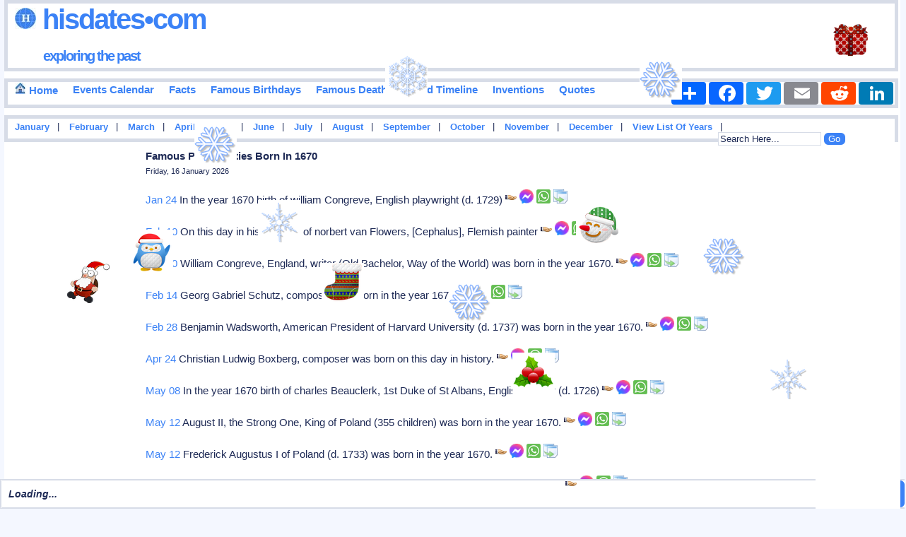

--- FILE ---
content_type: text/html
request_url: https://www.hisdates.com/calendar/famous-birthdays/1670.html
body_size: 9303
content:
<!DOCTYPE html> 

<html itemscope="" itemtype="http://schema.org/WebPage" lang="en">

<head>
<meta charset="utf-8"/>
<meta name="theme-color" content="#FFE3C0">

    
<title>Famous Birthday In 1670 | Hisdates.Com</title>
<meta content="Birthdays of famous people in the year of 1670, historical events, add your events, history forum and many more." name="Description" />

<meta content="History,Historical,Events,Birthdays,Quotes,Months,Years,1670,Famous,Important,Inventions" name="Keywords" />

<meta name="viewport" content="width=device-width" />

<meta property="og:title" content="Famous Birthday In 1670" />
<meta property="og:description" content="Nicely categorized collection of birthdays of important, popular and famous people around the world born in the year of 1670 in years and many more." />
<meta property="og:type" content="website" />
<meta property="og:image" content="https://www.hisdates.com/images/main_logo.jpg" />
<meta property="og:url" content="https://www.hisdates.com/calendar/famous-birthdays/1670.html" />
<meta property="og:caption" content="www.hisdates.com" />
<meta property="og:site_name" content="Hisdates" />

<meta name="twitter:card" content="summary" />
<meta name="twitter:site" content="@borntodayfamous" />
<meta name="twitter:creator" content="@borntodayfamous" />
<meta name="twitter:image" content="https://www.hisdates.com/images/feed_horse.jpg" />

<link rel="alternate" type="application/rss+xml" title="Memorable Events Of The Day" href="//feeds2.feedburner.com/MemorableEventsOfTheDay" />
<link href="//www.hisdates.com/default.min.css?05042025" rel="stylesheet" type="text/css" />



<link rel="canonical" href="https://www.hisdates.com/calendar/famous-birthdays/1670.html" />
<!--<link rel="amphtml" href="https://www.hisdates.com/amp/famous-birthdays/1670.html" />-->

<!-- <script async src="//pagead2.googlesyndication.com/pagead/js/adsbygoogle.js"></script>
<script>
     (adsbygoogle = window.adsbygoogle || []).push({
          google_ad_client: "ca-pub-3288211471702477",
          enable_page_level_ads: true
     });
</script> -->

<style>
.f-nav{ /* To fix main menu container */ z-index: 9999; position: fixed; left: 0; top: 0; width:calc(100% - .7em);}
.m-nav{ /* To fix main menu container */ z-index: 9999; position: fixed; top: 0; width:98%;}
</style>



<link rel="stylesheet" href="//www.hisdates.com/breaking-news-ticker.css?04112024">
<link href="//www.hisdates.com/extra_style.css?05042025" rel="stylesheet" type="text/css" />

</head>
<body>

<div  id="main_marquee" style="border:1px solid red; position:fixed; bottom:0; width:100%;">
<div class="breaking-news-ticker" id="feed">

	 <div class="bn-news">

	   <ul>

		 <li><span class="bn-loader-text">Loading...</span></li>

	   </ul>

	 </div>

	 <div class="bn-controls">

	   <button><span class="bn-arrow bn-prev"></span></button>

	   <button><span class="bn-action"></span></button>

	   <button><span class="bn-arrow bn-next"></span></button>

	 </div>

</div>
</div>

<div  id="mobile_marquee" style="border:1px solid red; position:fixed; bottom:0; width:100%;background-color:#cc0000;font-family:verdana;font-weight:bold;font-style:italic;font-size:20px;color:#FFFFFF;">
<div class="breaking-news-ticker" id="feed_mob">

	 <div class="bn-news">

	   <ul>

		 <li><span class="bn-loader-text">Loading...</span></li>

	   </ul>

	 </div>

	 <div class="bn-controls">

	   <button><span class="bn-arrow bn-prev"></span></button>

	   <button><span class="bn-action"></span></button>

	   <button><span class="bn-arrow bn-next"></span></button>

	 </div>

</div>
</div> 


<div class="container">

<div id="fb-root"></div>

<div id="header" class="obox">
	<h2><a href="//www.hisdates.com/" title="Hisdates.Com, Collection Of Important Dates &amp; Events From World History"><img src="//www.hisdates.com/images/logo.jpg" title="Hisdates&bull;Com, Exploring The Past" alt="Hisdates&bull;Com, Exploring The Past" class="sprite-globe" /> Hisdates&bull;Com</a>
	<br/><span class="header_desc"><a href="//www.hisdates.com/" title="Hisdates.Com, Collection Of Important Dates &amp; Events From World History">exploring the past</a></span>
	</h2>		
	<span style="padding-left:220px;">
		<!-- Adsterra ads -->
		<script>
			atOptions = {
				'key' : '135161525f5f3b18d000103d07756efa',
				'format' : 'iframe',
				'height' : 90,
				'width' : 728,
				'params' : {}
			};
		</script>
		<script data-cfasync="false" src="//removedidentifications.com/135161525f5f3b18d000103d07756efa/invoke.js"></script>
	</span>
</div>
<div class="oboxmenu" id="main_menu" style="height:32px;">
<span><a href="/" title="Go To Home Page"><img src="//www.hisdates.com/images/home_16x16.jpg" title="Home" alt="Home" class="sprite-home"> Home</a></span>	
	<span><a href="/calendar/january-historical-events.html" title="Calendar View Of Important Events Happened In History">Events Calendar</a></span>
	<span><a href="/historical-facts/" title="Historical Facts">Facts</a></span>	
	<span><a href="/calendar/famous-birthdays-january.html" title="Birthdays Of Famous Personalities">Famous Birthdays</a></span>
	<span><a href="/calendar/famous-deaths-january.html" title="Deaths Of Famous Personalities">Famous Deaths</a></span>
	<span><a href="/food_timeline/history-of-foods_1.html" title="Yearwise Invention Of Famous &amp; Popular Foods From History">Food Timeline</a></span>
	<span><a href="/inventions/historical-inventions_1.html" title="Yearwise Collection Of Famous &amp; Important Inventions From History">Inventions</a></span>
	<span><a style="text-decoration: none;" href="/quotes/a.html" title="Quotes Starting With 'A'">Quotes</a></span>
	<!-- AddToAny BEGIN -->
	<div class="a2a_kit a2a_kit_size_32 a2a_default_style" style="float:right;">
	<a class="a2a_dd" href="https://www.addtoany.com/share"></a>
	<a class="a2a_button_facebook"></a>
	<a class="a2a_button_twitter"></a>
	<a class="a2a_button_email"></a>
	<a class="a2a_button_reddit"></a>
	<a class="a2a_button_linkedin"></a>
	</div>
	<script async src="https://static.addtoany.com/menu/page.js"></script>
	<!-- AddToAny END -->
</div>
<div class="oboxmenu" id="mobile_menu">
	<span><a href="/" title="Go To Home Page"><img src="//www.hisdates.com/images/home_16x16.jpg" title="Home" alt="Home" class="sprite-home"></a></span> | <span><a href="/calendar/famous-birthdays-january.html" title="Birthdays Of Famous Personalities">Birthdays</a></span> | <span><a href="/calendar/january-historical-events.html" title="Calendar View Of Important Events Happened In History">Events</a></span> | <span><a href="/historical-facts/" title="Historical Facts">Facts</a></span> | <span><a href="/food_timeline/history-of-foods_1.html" title="Yearwise Invention Of Famous &amp; Popular Foods From History">Food Timeline</a></span> | <span><a href="/inventions/historical-inventions_1.html" title="Yearwise Collection Of Famous &amp; Important Inventions From History">Inventions</a></span>
</div>
<div class="oboxmenu" style="font-size:12.5px;height:20px;" id="months_menu">
<span><a title="Important Events Happened In January" href="/months/january-historical-events/01.html">January</a></span> |
<span><a title="Important Events Happened In February" href="/months/february-historical-events/01.html">February</a></span> |
<span><a title="Important Events Happened In March" href="/months/march-historical-events/01.html">March</a></span> |
<span><a title="Important Events Happened In April" href="/months/april-historical-events/01.html">April</a></span> |
<span><a title="Important Events Happened In May" href="/months/may-historical-events/01.html">May</a></span> |
<span><a title="Important Events Happened In June" href="/months/june-historical-events/01.html">June</a></span> |
<span><a title="Important Events Happened In July" href="/months/july-historical-events/01.html">July</a></span> |
<span><a title="Important Events Happened In August" href="/months/august-historical-events/01.html">August</a></span> |
<span><a title="Important Events Happened In September" href="/months/september-historical-events/01.html">September</a></span> |
<span><a title="Important Events Happened In October" href="/months/october-historical-events/01.html">October</a></span> |
<span><a title="Important Events Happened In November" href="/months/november-historical-events/01.html">November</a></span> |
<span><a title="Important Events Happened In December" href="/months/december-historical-events/01.html">December</a></span> |

<span>
<a href="/years/" title="List Of Eventful Years" style="color:#009900">View List Of Years</a> 
</span> |

<div style="float:right;position:relative;padding-right: 70px;">
	<form method="get" action="//www.google.com/cse" id="cse-search-box" target="_blank">
	<input type="hidden" name="cx" value="partner-pub-3288211471702477:5932353071" />
	<input type="hidden" name="ie" value="UTF-8" />
	<input type="text" name="q" id="search-text" value="Search Here..." size="12" style="background-color: #F5F6CE;" />
	<input type="submit" name="sa" id="search-submit" value="Go" />
	</form>
</div>

</div>
<div class="oboxmenu" style="font-size:12.5px;height:20px;" id="mobile_months_menu">
	<span><a title="Famous Birthdays In January" href="/calendar/famous-birthdays-january/01.html">Jan</a></span> | 
	<span><a title="Famous Birthdays In February" href="/calendar/famous-birthdays-february/01.html">Feb</a></span> | 
	<span><a title="Famous Birthdays In March" href="/calendar/famous-birthdays-march/01.html">Mar</a></span> | 
	<span><a title="Famous Birthdays In April" href="/calendar/famous-birthdays-april/01.html">Apr</a></span> | 
	<span><a title="Famous Birthdays In May" href="/calendar/famous-birthdays-may/01.html">May</a></span> | 
	<span><a title="Famous Birthdays In June" href="/calendar/famous-birthdays-june/01.html">Jun</a></span> | 
	<span><a title="Famous Birthdays In July" href="/calendar/famous-birthdays-july/01.html">Jul</a></span> | 
	<span><a title="Famous Birthdays In August" href="/calendar/famous-birthdays-august/01.html">Aug</a></span> | 
	<span><a title="Famous Birthdays In September" href="/calendar/famous-birthdays-september/01.html">Sep</a></span> | 
	<span><a title="Famous Birthdays In October" href="/calendar/famous-birthdays-october/01.html">Oct</a></span> | 
	<span><a title="Famous Birthdays In November" href="/calendar/famous-birthdays-november/01.html">Nov</a></span> | 
	<span><a title="Famous Birthdays In December" href="/calendar/famous-birthdays-december01.html">Dec</a></span>  
</div>

<div id='div-ad' style='margin-bottom:10px;'>
	<!-- Adsterra ads -->
	<script>
		atOptions = {
			'key' : '24f3fb9cbe7caaea12dde48379ac9c86',
			'format' : 'iframe',
			'height' : 50,
			'width' : 320,
			'params' : {}
		};
	</script>
	<script data-cfasync="false" src="//removedidentifications.com/24f3fb9cbe7caaea12dde48379ac9c86/invoke.js"></script>
</div>

<div class="oboxmenu" style="font-size:14px;" id="mobile_search">
	<span>
		<a href="/years/" title="List Of Eventful Years" style="color:#009900">View List Of Years</a> |&nbsp;  
	</span>
	<span>
		<a href="/quotes/a.html" title="Famous Quotes">Famous Quotes</a> |  
	</span>
	<div style="float:right;">
		<form method="get" action="//www.google.com/cse" id="cse-search-box-mob" target="_blank">
			<input type="hidden" name="cx" value="partner-pub-3288211471702477:5932353071" />
			<input type="hidden" name="ie" value="UTF-8" />
			<input type="text" name="q" id="search-text-mob" value="Search Here..." size="10" style="background-color: #F5F6CE;" />
			<input type="submit" name="sa" id="search-submit-mob" value="Go" />
		</form>		
	</div>
</div>
<div id="sky_ad1" style="float:left;width:15%;"><br>
	<!-- Adsterra Sky -->
	<script>
		atOptions = {
			'key' : '8a97e3bc70968c16df1288bc1994eec3',
			'format' : 'iframe',
			'height' : 600,
			'width' : 160,
			'params' : {}
		};
	</script>
	<script data-cfasync="false" src="//removedidentifications.com/8a97e3bc70968c16df1288bc1994eec3/invoke.js"></script>
</div>
<div id="posts"><div class="inner_copy"></div>
	<div class="post" style="padding-top:0px;">		
		<h1 class="title">Famous Personalities Born In 1670</h1>
		<h3 class="posted">Friday, 16 January 2026</h3>		

		<div class="story" id="cont">
			
					<p><a href="/calendar/famous-birthdays-january/24.html" title="Famous Birthdays In January 24" style="text-decoration:none;">Jan 24</a>   In the year 1670 birth of william Congreve, English playwright (d. 1729) <span id="id_0" class="social" style="width:20px;position:relative;display:inline-block;color:#333333;font-weight:bold;font-style:italic;cursor: pointer;" title="Click To Share"><img alt="Click To Share" src="//www.hisdates.com/images/share.png" /></span><span id="fid_0" class="fb" style="cursor: pointer;" title="Click To Send On Messenger"><img alt="Click To Send On Messenger" src="//www.hisdates.com/images/facebook.png" /></span>&nbsp;<span id="wid_0" class="wsapp" style="cursor: pointer;" title="Click To Send On Whatsapp"><img alt="Click To Send On Whatsapp" src="//www.hisdates.com/images/wsapp.png" /></span><span id="copy_0" class="copy" style="cursor: pointer;padding-left:4px;" title="Copy This To Clipboard"><img alt="Copy This To Clipboard" src="//www.hisdates.com/images/copy2.png" /></span><span id="mesg_0"></span></p><p><a href="/calendar/famous-birthdays-february/10.html" title="Famous Birthdays In February 10" style="text-decoration:none;">Feb 10</a>   On this day in history birth of norbert van Flowers, [Cephalus], Flemish painter <span id="id_1" class="social" style="width:20px;position:relative;display:inline-block;color:#333333;font-weight:bold;font-style:italic;cursor: pointer;" title="Click To Share"><img alt="Click To Share" src="//www.hisdates.com/images/share.png" /></span><span id="fid_1" class="fb" style="cursor: pointer;" title="Click To Send On Messenger"><img alt="Click To Send On Messenger" src="//www.hisdates.com/images/facebook.png" /></span>&nbsp;<span id="wid_1" class="wsapp" style="cursor: pointer;" title="Click To Send On Whatsapp"><img alt="Click To Send On Whatsapp" src="//www.hisdates.com/images/wsapp.png" /></span><span id="copy_1" class="copy" style="cursor: pointer;padding-left:4px;" title="Copy This To Clipboard"><img alt="Copy This To Clipboard" src="//www.hisdates.com/images/copy2.png" /></span><span id="mesg_1"></span></p><p><a href="/calendar/famous-birthdays-february/10.html" title="Famous Birthdays In February 10" style="text-decoration:none;">Feb 10</a>   William Congreve, England, writer (Old Bachelor, Way of the World) was born in the year 1670. <span id="id_2" class="social" style="width:20px;position:relative;display:inline-block;color:#333333;font-weight:bold;font-style:italic;cursor: pointer;" title="Click To Share"><img alt="Click To Share" src="//www.hisdates.com/images/share.png" /></span><span id="fid_2" class="fb" style="cursor: pointer;" title="Click To Send On Messenger"><img alt="Click To Send On Messenger" src="//www.hisdates.com/images/facebook.png" /></span>&nbsp;<span id="wid_2" class="wsapp" style="cursor: pointer;" title="Click To Send On Whatsapp"><img alt="Click To Send On Whatsapp" src="//www.hisdates.com/images/wsapp.png" /></span><span id="copy_2" class="copy" style="cursor: pointer;padding-left:4px;" title="Copy This To Clipboard"><img alt="Copy This To Clipboard" src="//www.hisdates.com/images/copy2.png" /></span><span id="mesg_2"></span></p><p><a href="/calendar/famous-birthdays-february/14.html" title="Famous Birthdays In February 14" style="text-decoration:none;">Feb 14</a>   Georg Gabriel Schutz, composer was born in the year 1670. <span id="id_3" class="social" style="width:20px;position:relative;display:inline-block;color:#333333;font-weight:bold;font-style:italic;cursor: pointer;" title="Click To Share"><img alt="Click To Share" src="//www.hisdates.com/images/share.png" /></span><span id="fid_3" class="fb" style="cursor: pointer;" title="Click To Send On Messenger"><img alt="Click To Send On Messenger" src="//www.hisdates.com/images/facebook.png" /></span>&nbsp;<span id="wid_3" class="wsapp" style="cursor: pointer;" title="Click To Send On Whatsapp"><img alt="Click To Send On Whatsapp" src="//www.hisdates.com/images/wsapp.png" /></span><span id="copy_3" class="copy" style="cursor: pointer;padding-left:4px;" title="Copy This To Clipboard"><img alt="Copy This To Clipboard" src="//www.hisdates.com/images/copy2.png" /></span><span id="mesg_3"></span></p><p><a href="/calendar/famous-birthdays-february/28.html" title="Famous Birthdays In February 28" style="text-decoration:none;">Feb 28</a>   Benjamin Wadsworth, American President of Harvard University (d. 1737) was born in the year 1670. <span id="id_4" class="social" style="width:20px;position:relative;display:inline-block;color:#333333;font-weight:bold;font-style:italic;cursor: pointer;" title="Click To Share"><img alt="Click To Share" src="//www.hisdates.com/images/share.png" /></span><span id="fid_4" class="fb" style="cursor: pointer;" title="Click To Send On Messenger"><img alt="Click To Send On Messenger" src="//www.hisdates.com/images/facebook.png" /></span>&nbsp;<span id="wid_4" class="wsapp" style="cursor: pointer;" title="Click To Send On Whatsapp"><img alt="Click To Send On Whatsapp" src="//www.hisdates.com/images/wsapp.png" /></span><span id="copy_4" class="copy" style="cursor: pointer;padding-left:4px;" title="Copy This To Clipboard"><img alt="Copy This To Clipboard" src="//www.hisdates.com/images/copy2.png" /></span><span id="mesg_4"></span></p>
					<!-- <p style="text-align:center;">
							<div id="15264-19"><script src="//ads.themoneytizer.com/s/gen.js?type=19"></script><script src="//ads.themoneytizer.com/s/requestform.js?siteId=15264&formatId=19" ></script></div>

					</p> -->
			  <p><a href="/calendar/famous-birthdays-april/24.html" title="Famous Birthdays In April 24" style="text-decoration:none;">Apr 24</a>   Christian Ludwig Boxberg, composer was born on this day in history. <span id="id_5" class="social" style="width:20px;position:relative;display:inline-block;color:#333333;font-weight:bold;font-style:italic;cursor: pointer;" title="Click To Share"><img alt="Click To Share" src="//www.hisdates.com/images/share.png" /></span><span id="fid_5" class="fb" style="cursor: pointer;" title="Click To Send On Messenger"><img alt="Click To Send On Messenger" src="//www.hisdates.com/images/facebook.png" /></span>&nbsp;<span id="wid_5" class="wsapp" style="cursor: pointer;" title="Click To Send On Whatsapp"><img alt="Click To Send On Whatsapp" src="//www.hisdates.com/images/wsapp.png" /></span><span id="copy_5" class="copy" style="cursor: pointer;padding-left:4px;" title="Copy This To Clipboard"><img alt="Copy This To Clipboard" src="//www.hisdates.com/images/copy2.png" /></span><span id="mesg_5"></span></p><p><a href="/calendar/famous-birthdays-may/08.html" title="Famous Birthdays In May 08" style="text-decoration:none;">May 08</a>   In the year 1670 birth of charles Beauclerk, 1st Duke of St Albans, English soldier (d. 1726) <span id="id_6" class="social" style="width:20px;position:relative;display:inline-block;color:#333333;font-weight:bold;font-style:italic;cursor: pointer;" title="Click To Share"><img alt="Click To Share" src="//www.hisdates.com/images/share.png" /></span><span id="fid_6" class="fb" style="cursor: pointer;" title="Click To Send On Messenger"><img alt="Click To Send On Messenger" src="//www.hisdates.com/images/facebook.png" /></span>&nbsp;<span id="wid_6" class="wsapp" style="cursor: pointer;" title="Click To Send On Whatsapp"><img alt="Click To Send On Whatsapp" src="//www.hisdates.com/images/wsapp.png" /></span><span id="copy_6" class="copy" style="cursor: pointer;padding-left:4px;" title="Copy This To Clipboard"><img alt="Copy This To Clipboard" src="//www.hisdates.com/images/copy2.png" /></span><span id="mesg_6"></span></p><p><a href="/calendar/famous-birthdays-may/12.html" title="Famous Birthdays In May 12" style="text-decoration:none;">May 12</a>   August II, the Strong One, King of Poland (355 children) was born in the year 1670. <span id="id_7" class="social" style="width:20px;position:relative;display:inline-block;color:#333333;font-weight:bold;font-style:italic;cursor: pointer;" title="Click To Share"><img alt="Click To Share" src="//www.hisdates.com/images/share.png" /></span><span id="fid_7" class="fb" style="cursor: pointer;" title="Click To Send On Messenger"><img alt="Click To Send On Messenger" src="//www.hisdates.com/images/facebook.png" /></span>&nbsp;<span id="wid_7" class="wsapp" style="cursor: pointer;" title="Click To Send On Whatsapp"><img alt="Click To Send On Whatsapp" src="//www.hisdates.com/images/wsapp.png" /></span><span id="copy_7" class="copy" style="cursor: pointer;padding-left:4px;" title="Copy This To Clipboard"><img alt="Copy This To Clipboard" src="//www.hisdates.com/images/copy2.png" /></span><span id="mesg_7"></span></p><p><a href="/calendar/famous-birthdays-may/12.html" title="Famous Birthdays In May 12" style="text-decoration:none;">May 12</a>   Frederick Augustus I of Poland (d. 1733) was born in the year 1670. <span id="id_8" class="social" style="width:20px;position:relative;display:inline-block;color:#333333;font-weight:bold;font-style:italic;cursor: pointer;" title="Click To Share"><img alt="Click To Share" src="//www.hisdates.com/images/share.png" /></span><span id="fid_8" class="fb" style="cursor: pointer;" title="Click To Send On Messenger"><img alt="Click To Send On Messenger" src="//www.hisdates.com/images/facebook.png" /></span>&nbsp;<span id="wid_8" class="wsapp" style="cursor: pointer;" title="Click To Send On Whatsapp"><img alt="Click To Send On Whatsapp" src="//www.hisdates.com/images/wsapp.png" /></span><span id="copy_8" class="copy" style="cursor: pointer;padding-left:4px;" title="Copy This To Clipboard"><img alt="Copy This To Clipboard" src="//www.hisdates.com/images/copy2.png" /></span><span id="mesg_8"></span></p><p><a href="/calendar/famous-birthdays-july/18.html" title="Famous Birthdays In July 18" style="text-decoration:none;">Jul 18</a>   Giovanni Battista Bononcini, Italian (opera)composer was born on this day in history. <span id="id_9" class="social" style="width:20px;position:relative;display:inline-block;color:#333333;font-weight:bold;font-style:italic;cursor: pointer;" title="Click To Share"><img alt="Click To Share" src="//www.hisdates.com/images/share.png" /></span><span id="fid_9" class="fb" style="cursor: pointer;" title="Click To Send On Messenger"><img alt="Click To Send On Messenger" src="//www.hisdates.com/images/facebook.png" /></span>&nbsp;<span id="wid_9" class="wsapp" style="cursor: pointer;" title="Click To Send On Whatsapp"><img alt="Click To Send On Whatsapp" src="//www.hisdates.com/images/wsapp.png" /></span><span id="copy_9" class="copy" style="cursor: pointer;padding-left:4px;" title="Copy This To Clipboard"><img alt="Copy This To Clipboard" src="//www.hisdates.com/images/copy2.png" /></span><span id="mesg_9"></span></p><p><a href="/calendar/famous-birthdays-july/19.html" title="Famous Birthdays In July 19" style="text-decoration:none;">Jul 19</a>   Richard Leveridge, English bass and composer (d. 1758) was born in the year 1670. <span id="id_10" class="social" style="width:20px;position:relative;display:inline-block;color:#333333;font-weight:bold;font-style:italic;cursor: pointer;" title="Click To Share"><img alt="Click To Share" src="//www.hisdates.com/images/share.png" /></span><span id="fid_10" class="fb" style="cursor: pointer;" title="Click To Send On Messenger"><img alt="Click To Send On Messenger" src="//www.hisdates.com/images/facebook.png" /></span>&nbsp;<span id="wid_10" class="wsapp" style="cursor: pointer;" title="Click To Send On Whatsapp"><img alt="Click To Send On Whatsapp" src="//www.hisdates.com/images/wsapp.png" /></span><span id="copy_10" class="copy" style="cursor: pointer;padding-left:4px;" title="Copy This To Clipboard"><img alt="Copy This To Clipboard" src="//www.hisdates.com/images/copy2.png" /></span><span id="mesg_10"></span></p><p><a href="/calendar/famous-birthdays-august/21.html" title="Famous Birthdays In August 21" style="text-decoration:none;">Aug 21</a>   James FitzJames, 1st Duke of Berwick, French military leader (d. 1734) was born in the year 1670. <span id="id_11" class="social" style="width:20px;position:relative;display:inline-block;color:#333333;font-weight:bold;font-style:italic;cursor: pointer;" title="Click To Share"><img alt="Click To Share" src="//www.hisdates.com/images/share.png" /></span><span id="fid_11" class="fb" style="cursor: pointer;" title="Click To Send On Messenger"><img alt="Click To Send On Messenger" src="//www.hisdates.com/images/facebook.png" /></span>&nbsp;<span id="wid_11" class="wsapp" style="cursor: pointer;" title="Click To Send On Whatsapp"><img alt="Click To Send On Whatsapp" src="//www.hisdates.com/images/wsapp.png" /></span><span id="copy_11" class="copy" style="cursor: pointer;padding-left:4px;" title="Copy This To Clipboard"><img alt="Copy This To Clipboard" src="//www.hisdates.com/images/copy2.png" /></span><span id="mesg_11"></span></p><p><a href="/calendar/famous-birthdays-november/30.html" title="Famous Birthdays In November 30" style="text-decoration:none;">Nov 30</a>   In the year 1670 birth of john Toland, Irish philosopher (d. 1722) <span id="id_12" class="social" style="width:20px;position:relative;display:inline-block;color:#333333;font-weight:bold;font-style:italic;cursor: pointer;" title="Click To Share"><img alt="Click To Share" src="//www.hisdates.com/images/share.png" /></span><span id="fid_12" class="fb" style="cursor: pointer;" title="Click To Send On Messenger"><img alt="Click To Send On Messenger" src="//www.hisdates.com/images/facebook.png" /></span>&nbsp;<span id="wid_12" class="wsapp" style="cursor: pointer;" title="Click To Send On Whatsapp"><img alt="Click To Send On Whatsapp" src="//www.hisdates.com/images/wsapp.png" /></span><span id="copy_12" class="copy" style="cursor: pointer;padding-left:4px;" title="Copy This To Clipboard"><img alt="Copy This To Clipboard" src="//www.hisdates.com/images/copy2.png" /></span><span id="mesg_12"></span></p><p><a href="/calendar/famous-birthdays-december/04.html" title="Famous Birthdays In December 04" style="text-decoration:none;">Dec 04</a>   John Aislabie, English politician (d. 1742) was born in the year 1670. <span id="id_13" class="social" style="width:20px;position:relative;display:inline-block;color:#333333;font-weight:bold;font-style:italic;cursor: pointer;" title="Click To Share"><img alt="Click To Share" src="//www.hisdates.com/images/share.png" /></span><span id="fid_13" class="fb" style="cursor: pointer;" title="Click To Send On Messenger"><img alt="Click To Send On Messenger" src="//www.hisdates.com/images/facebook.png" /></span>&nbsp;<span id="wid_13" class="wsapp" style="cursor: pointer;" title="Click To Send On Whatsapp"><img alt="Click To Send On Whatsapp" src="//www.hisdates.com/images/wsapp.png" /></span><span id="copy_13" class="copy" style="cursor: pointer;padding-left:4px;" title="Copy This To Clipboard"><img alt="Copy This To Clipboard" src="//www.hisdates.com/images/copy2.png" /></span><span id="mesg_13"></span></p><p><a href="/calendar/famous-birthdays-december/07.html" title="Famous Birthdays In December 07" style="text-decoration:none;">Dec 07</a>   John Aislabie, English director of the South Sea Company (d. 1742) was born on this day in history. <span id="id_14" class="social" style="width:20px;position:relative;display:inline-block;color:#333333;font-weight:bold;font-style:italic;cursor: pointer;" title="Click To Share"><img alt="Click To Share" src="//www.hisdates.com/images/share.png" /></span><span id="fid_14" class="fb" style="cursor: pointer;" title="Click To Send On Messenger"><img alt="Click To Send On Messenger" src="//www.hisdates.com/images/facebook.png" /></span>&nbsp;<span id="wid_14" class="wsapp" style="cursor: pointer;" title="Click To Send On Whatsapp"><img alt="Click To Send On Whatsapp" src="//www.hisdates.com/images/wsapp.png" /></span><span id="copy_14" class="copy" style="cursor: pointer;padding-left:4px;" title="Copy This To Clipboard"><img alt="Copy This To Clipboard" src="//www.hisdates.com/images/copy2.png" /></span><span id="mesg_14"></span></p>
		</div>
		
	</div>
	
	
	<div class="oboxmenu" style="text-align: center;height:auto;">
		<span><a href="/natural-disasters-and-epidemics/disasters-epidemics_1.html" title="List Of Natural Disasters &amp; Epidemics">Natural Disasters &amp; Epidemics</a></span> <span>|</span> 
		<span><a href="/calendar/events-holidays-january.html" title="Events &amp; Holidays Celebrated Around The World">Events &amp; Holidays Celebrated Around The World</a></span>
	</div>
	<div class="post" id="mobile_ad">
		<!-- <script>
			atOptions = {
				'key' : '6e5a0019743266d292d605a3a5f7dc7c',
				'format' : 'iframe',
				'height' : 60,
				'width' : 468,
				'params' : {}
			};
			document.write('<scr' + 'ipt src="//www.topcreativeformat.com/6e5a0019743266d292d605a3a5f7dc7c/invoke.js"></scr' + 'ipt>');
		</script> -->
	</div>

	<div class="post" id="mobile_poll_box">
		<h2 class="title" style="text-align:left;">Poll</h2>
		<h3 class="posted" style="text-align:left;">Cast Your Vote</h3>
		<div class="content" style="padding-top:5px;">
			
		
<form method="post" action="/cgi-bin/poll_result.pl">
		<table border="0" width="100%">									
			<tr>
				<td style="text-align:left;">
					<script type="text/javascript" src="https://www.gstatic.com/charts/loader.js"></script>
					<script type="text/javascript">
					  google.charts.load("current", {packages:["corechart"]});
					  google.charts.setOnLoadCallback(drawChart);
					  function drawChart() {
						var data = google.visualization.arrayToDataTable([
					  
							  ['Task', 'Hours per Day'],
							  ["Yes",     7],
							  ["No",     16],
							  ["Don't Know",  4]		 
							
						]);

						var options = {
						  title: "Will AI ever replace humans completely?",
						  is3D: true,
						};

						var chart = new google.visualization.PieChart(document.getElementById('piechart_3d'));
						chart.draw(data, options);
					  }
					</script>
					<div id="piechart_3d" style="width: 100%; height: 250px;"></div>
				</td>
			</tr>
			<tr><td style="height:5px;text-align:left;"></td></tr>
			<tr>
				<td style="text-align:left;">

						<div style="margin: 5px;"><input type="radio" name="r1" value="result1" /> Yes</div>					
					
						<div style="margin: 5px;"><input type="radio" name="r1" value="result2" /> No</div>					
					
						<div style="margin: 5px;"><input type="radio" name="r1" value="result3" /> Don't Know</div>					
					
				</td>
			</tr>
			<tr><td style="height:5px;text-align:left;"></td></tr>
			<tr>
				<td style="text-align:left;">
					<input type="submit" id="x1" name="s1" value="Vote" />&nbsp;&nbsp;
					<input type="submit" id="x2" name="s1" value="Results" />
				</td>		
			</tr>		
		</table>	
</form>
	
		</div>		
	</div>
	<hr style="width:50%;border-width:1px;border-style:dashed;color:gray;margin:10px 0px 10px 0px;">

	
					<div class="post">		
						<h2 class="title">Famous Deaths In 1670</h2>
						<h3 class="posted">Famous People Died In This Year In History</h3>
						
						<div class="story" id="cont2">			
							<p><a href="/calendar/famous-deaths-january/03.html" title="Famous Deaths In January 03" style="text-decoration:none;">Jan 03</a>   On this day in history george Monck, English general(-to the-sea), dies at 61 <span id="id_15" class="social" style="width:20px;position:relative;display:inline-block;color:#333333;font-weight:bold;font-style:italic;cursor: pointer;" title="Click To Share"><img alt="Click To Share" src="//www.hisdates.com/images/share.png" /></span><span id="fid_15" class="fb" style="cursor: pointer;" title="Click To Send On Messenger"><img alt="Click To Send On Messenger" src="//www.hisdates.com/images/facebook.png" /></span>&nbsp;<span id="wid_15" class="wsapp" style="cursor: pointer;" title="Click To Send On Whatsapp"><img alt="Click To Send On Whatsapp" src="//www.hisdates.com/images/wsapp.png" /></span><span id="copy_15" class="copy" style="cursor: pointer;padding-left:4px;" title="Copy This To Clipboard"><img alt="Copy This To Clipboard" src="//www.hisdates.com/images/copy2.png" /></span><span id="mesg_15"></span></p><p><a href="/calendar/famous-deaths-january/21.html" title="Famous Deaths In January 21" style="text-decoration:none;">Jan 21</a>   Honorat de Brueil seigneur de Racan, French playwright, dies at 80 in the year 1670. <span id="id_16" class="social" style="width:20px;position:relative;display:inline-block;color:#333333;font-weight:bold;font-style:italic;cursor: pointer;" title="Click To Share"><img alt="Click To Share" src="//www.hisdates.com/images/share.png" /></span><span id="fid_16" class="fb" style="cursor: pointer;" title="Click To Send On Messenger"><img alt="Click To Send On Messenger" src="//www.hisdates.com/images/facebook.png" /></span>&nbsp;<span id="wid_16" class="wsapp" style="cursor: pointer;" title="Click To Send On Whatsapp"><img alt="Click To Send On Whatsapp" src="//www.hisdates.com/images/wsapp.png" /></span><span id="copy_16" class="copy" style="cursor: pointer;padding-left:4px;" title="Copy This To Clipboard"><img alt="Copy This To Clipboard" src="//www.hisdates.com/images/copy2.png" /></span><span id="mesg_16"></span></p><p><a href="/calendar/famous-deaths-january/25.html" title="Famous Deaths In January 25" style="text-decoration:none;">Jan 25</a>   Nicholas II, Duke of Lorraine (b. 1612) died in the year 1670. <span id="id_17" class="social" style="width:20px;position:relative;display:inline-block;color:#333333;font-weight:bold;font-style:italic;cursor: pointer;" title="Click To Share"><img alt="Click To Share" src="//www.hisdates.com/images/share.png" /></span><span id="fid_17" class="fb" style="cursor: pointer;" title="Click To Send On Messenger"><img alt="Click To Send On Messenger" src="//www.hisdates.com/images/facebook.png" /></span>&nbsp;<span id="wid_17" class="wsapp" style="cursor: pointer;" title="Click To Send On Whatsapp"><img alt="Click To Send On Whatsapp" src="//www.hisdates.com/images/wsapp.png" /></span><span id="copy_17" class="copy" style="cursor: pointer;padding-left:4px;" title="Copy This To Clipboard"><img alt="Copy This To Clipboard" src="//www.hisdates.com/images/copy2.png" /></span><span id="mesg_17"></span></p><p><a href="/calendar/famous-deaths-february/09.html" title="Famous Deaths In February 09" style="text-decoration:none;">Feb 09</a>   Frederik III, King of Denmark/Norway (1648-70), dies at 60 in the year 1670. <span id="id_18" class="social" style="width:20px;position:relative;display:inline-block;color:#333333;font-weight:bold;font-style:italic;cursor: pointer;" title="Click To Share"><img alt="Click To Share" src="//www.hisdates.com/images/share.png" /></span><span id="fid_18" class="fb" style="cursor: pointer;" title="Click To Send On Messenger"><img alt="Click To Send On Messenger" src="//www.hisdates.com/images/facebook.png" /></span>&nbsp;<span id="wid_18" class="wsapp" style="cursor: pointer;" title="Click To Send On Whatsapp"><img alt="Click To Send On Whatsapp" src="//www.hisdates.com/images/wsapp.png" /></span><span id="copy_18" class="copy" style="cursor: pointer;padding-left:4px;" title="Copy This To Clipboard"><img alt="Copy This To Clipboard" src="//www.hisdates.com/images/copy2.png" /></span><span id="mesg_18"></span></p><p><a href="/calendar/famous-deaths-february/19.html" title="Famous Deaths In February 19" style="text-decoration:none;">Feb 19</a>   King Frederick III of Denmark (b. 1609) died on this day in history. <span id="id_19" class="social" style="width:20px;position:relative;display:inline-block;color:#333333;font-weight:bold;font-style:italic;cursor: pointer;" title="Click To Share"><img alt="Click To Share" src="//www.hisdates.com/images/share.png" /></span><span id="fid_19" class="fb" style="cursor: pointer;" title="Click To Send On Messenger"><img alt="Click To Send On Messenger" src="//www.hisdates.com/images/facebook.png" /></span>&nbsp;<span id="wid_19" class="wsapp" style="cursor: pointer;" title="Click To Send On Whatsapp"><img alt="Click To Send On Whatsapp" src="//www.hisdates.com/images/wsapp.png" /></span><span id="copy_19" class="copy" style="cursor: pointer;padding-left:4px;" title="Copy This To Clipboard"><img alt="Copy This To Clipboard" src="//www.hisdates.com/images/copy2.png" /></span><span id="mesg_19"></span></p><p><a href="/calendar/famous-deaths-march/10.html" title="Famous Deaths In March 10" style="text-decoration:none;">Mar 10</a>   Johann Rudolf Glauber, German chemist (b. 1604) died in the year 1670. <span id="id_20" class="social" style="width:20px;position:relative;display:inline-block;color:#333333;font-weight:bold;font-style:italic;cursor: pointer;" title="Click To Share"><img alt="Click To Share" src="//www.hisdates.com/images/share.png" /></span><span id="fid_20" class="fb" style="cursor: pointer;" title="Click To Send On Messenger"><img alt="Click To Send On Messenger" src="//www.hisdates.com/images/facebook.png" /></span>&nbsp;<span id="wid_20" class="wsapp" style="cursor: pointer;" title="Click To Send On Whatsapp"><img alt="Click To Send On Whatsapp" src="//www.hisdates.com/images/wsapp.png" /></span><span id="copy_20" class="copy" style="cursor: pointer;padding-left:4px;" title="Copy This To Clipboard"><img alt="Copy This To Clipboard" src="//www.hisdates.com/images/copy2.png" /></span><span id="mesg_20"></span></p><p><a href="/calendar/famous-deaths-march/15.html" title="Famous Deaths In March 15" style="text-decoration:none;">Mar 15</a>   On this day in history death of john Davenport, Connecticut pioneer (b. 1597) <span id="id_21" class="social" style="width:20px;position:relative;display:inline-block;color:#333333;font-weight:bold;font-style:italic;cursor: pointer;" title="Click To Share"><img alt="Click To Share" src="//www.hisdates.com/images/share.png" /></span><span id="fid_21" class="fb" style="cursor: pointer;" title="Click To Send On Messenger"><img alt="Click To Send On Messenger" src="//www.hisdates.com/images/facebook.png" /></span>&nbsp;<span id="wid_21" class="wsapp" style="cursor: pointer;" title="Click To Send On Whatsapp"><img alt="Click To Send On Whatsapp" src="//www.hisdates.com/images/wsapp.png" /></span><span id="copy_21" class="copy" style="cursor: pointer;padding-left:4px;" title="Copy This To Clipboard"><img alt="Copy This To Clipboard" src="//www.hisdates.com/images/copy2.png" /></span><span id="mesg_21"></span></p><p><a href="/calendar/famous-deaths-april/23.html" title="Famous Deaths In April 23" style="text-decoration:none;">Apr 23</a>   Loreto Vittori, composer, dies at 69 on this day in history. <span id="id_22" class="social" style="width:20px;position:relative;display:inline-block;color:#333333;font-weight:bold;font-style:italic;cursor: pointer;" title="Click To Share"><img alt="Click To Share" src="//www.hisdates.com/images/share.png" /></span><span id="fid_22" class="fb" style="cursor: pointer;" title="Click To Send On Messenger"><img alt="Click To Send On Messenger" src="//www.hisdates.com/images/facebook.png" /></span>&nbsp;<span id="wid_22" class="wsapp" style="cursor: pointer;" title="Click To Send On Whatsapp"><img alt="Click To Send On Whatsapp" src="//www.hisdates.com/images/wsapp.png" /></span><span id="copy_22" class="copy" style="cursor: pointer;padding-left:4px;" title="Copy This To Clipboard"><img alt="Copy This To Clipboard" src="//www.hisdates.com/images/copy2.png" /></span><span id="mesg_22"></span></p>
						</div>	
						<div class="meta">
							<p><a href="/calendar/famous-deaths/1670.html" title="Read More" class="comment">Read More &raquo;</a></p>
						</div>
					</div>
				

	<div class="post" id="mobile_ad_3">	
		<script async src="https://pagead2.googlesyndication.com/pagead/js/adsbygoogle.js?client=ca-pub-3288211471702477" 
		crossorigin="anonymous"></script>
		<!-- 300x250, created 1/4/10 -->
		<ins class="adsbygoogle"
			style="display:block"
			data-ad-client="ca-pub-3288211471702477"
			data-ad-slot="3400111862"
			data-ad-format="auto"
			data-full-width-responsive="true"></ins>
		<script>
			(adsbygoogle = window.adsbygoogle || []).push({});
		</script>
	</div>	

	<div class="post" id="mobile_tag_box">
		<h2 class="title" style="text-align:left;">Popular Searches</h2>		
		<div class="content" style="padding-top:5px;text-align:left;">			
		<a href="/years/1071-historical-events.html" title="Important Events Happened In 1071" style="text-decoration:none;font-size:2em;">1071</a>&nbsp;<a href="/months/september-historical-events/02.html" title="Important Events Happened In September 02" style="text-decoration:none;font-size:em;">Sep02</a>&nbsp;<a href="/months/april-historical-events/13.html" title="Important Events Happened In April 13" style="text-decoration:none;font-size:1em;">Apr13</a>&nbsp;<a href="/years/0695-historical-events.html" title="Important Events Happened In 0695" style="text-decoration:none;font-size:em;">0695</a>&nbsp;<a href="/years/1687-historical-events.html" title="Important Events Happened In 1687" style="text-decoration:none;font-size:1em;">1687</a>&nbsp;<a href="/years/2001-historical-events.html" title="Important Events Happened In 2001" style="text-decoration:none;font-size:em;">2001</a>&nbsp;<br /><br /><a href="/months/february-historical-events/26.html" title="Important Events Happened In February 26" style="text-decoration:none;font-size:1em;">Feb26</a>&nbsp;<a href="/months/july-historical-events/10.html" title="Important Events Happened In July 10" style="text-decoration:none;font-size:em;">Jul10</a>&nbsp;<a href="/months/november-historical-events/27.html" title="Important Events Happened In November 27" style="text-decoration:none;font-size:1em;">Nov27</a>&nbsp;<a href="/months/january-historical-events/31.html" title="Important Events Happened In January 31" style="text-decoration:none;font-size:em;">Jan31</a>&nbsp;<a href="/years/1997-historical-events.html" title="Important Events Happened In 1997" style="text-decoration:none;font-size:1em;">1997</a>&nbsp;<br /><br /><a href="/months/april-historical-events/27.html" title="Important Events Happened In April 27" style="text-decoration:none;font-size:em;">Apr27</a>&nbsp;<a href="/months/april-historical-events/16.html" title="Important Events Happened In April 16" style="text-decoration:none;font-size:1em;">Apr16</a>&nbsp;<a href="/years/0876-historical-events.html" title="Important Events Happened In 0876" style="text-decoration:none;font-size:em;">0876</a>&nbsp;<a href="/months/august-historical-events/12.html" title="Important Events Happened In August 12" style="text-decoration:none;font-size:1em;">Aug12</a>&nbsp;<a href="/years/1696-historical-events.html" title="Important Events Happened In 1696" style="text-decoration:none;font-size:em;">1696</a>&nbsp;<br /><br /><a href="/years/0408-historical-events.html" title="Important Events Happened In 0408" style="text-decoration:none;font-size:1em;">0408</a>&nbsp;<a href="/months/february-historical-events/24.html" title="Important Events Happened In February 24" style="text-decoration:none;font-size:em;">Feb24</a>&nbsp;<a href="/years/1664-historical-events.html" title="Important Events Happened In 1664" style="text-decoration:none;font-size:1em;">1664</a>&nbsp;<a href="/months/march-historical-events/09.html" title="Important Events Happened In March 09" style="text-decoration:none;font-size:em;">Mar09</a>&nbsp;<a href="/years/1831-historical-events.html" title="Important Events Happened In 1831" style="text-decoration:none;font-size:1em;">1831</a>&nbsp;<br /><br /><a href="/months/november-historical-events/14.html" title="Important Events Happened In November 14" style="text-decoration:none;font-size:em;">Nov14</a>&nbsp;<a href="/months/march-historical-events/29.html" title="Important Events Happened In March 29" style="text-decoration:none;font-size:1em;">Mar29</a>&nbsp;<a href="/months/march-historical-events/02.html" title="Important Events Happened In March 02" style="text-decoration:none;font-size:em;">Mar02</a>&nbsp;<a href="/years/1355-historical-events.html" title="Important Events Happened In 1355" style="text-decoration:none;font-size:1em;">1355</a>&nbsp;<a href="/years/1651-historical-events.html" title="Important Events Happened In 1651" style="text-decoration:none;font-size:em;">1651</a>&nbsp;<br /><br /><a href="/years/1909-historical-events.html" title="Important Events Happened In 1909" style="text-decoration:none;font-size:2em;">1909</a>&nbsp;<a href="/years/1817-historical-events.html" title="Important Events Happened In 1817" style="text-decoration:none;font-size:em;">1817</a>&nbsp;<a href="/months/january-historical-events/07.html" title="Important Events Happened In January 07" style="text-decoration:none;font-size:1em;">Jan07</a>&nbsp;<a href="/months/january-historical-events/12.html" title="Important Events Happened In January 12" style="text-decoration:none;font-size:em;">Jan12</a>&nbsp;<a href="/years/1141-historical-events.html" title="Important Events Happened In 1141" style="text-decoration:none;font-size:1em;">1141</a>&nbsp;	
		</div>
	</div>

	<hr style="width:50%;border-width:1px;border-style:dashed;color:gray;margin:10px 0px 10px 0px;">

	<div class="post" id="mobile_fb_box">
		<div class="fb-page" data-href="https://www.facebook.com/pages/Important-Dates-And-Events-In-History-HisdatesCom/186433224702721" data-width="280" data-height="287" data-small-header="true" data-adapt-container-width="true" data-hide-cover="false" data-show-facepile="true" data-show-posts="true"><div class="fb-xfbml-parse-ignore"><blockquote cite="https://www.facebook.com/pages/Important-Dates-And-Events-In-History-HisdatesCom/186433224702721"><a href="https://www.facebook.com/pages/Important-Dates-And-Events-In-History-HisdatesCom/186433224702721">Important Dates And Events In History - Hisdates.Com</a></blockquote></div></div>
	</div>

</div>
<div id="sky_ad2" style="float:right;width:15%;text-align:right;"><br>
	<script async src="https://pagead2.googlesyndication.com/pagead/js/adsbygoogle.js?client=ca-pub-3288211471702477"
     crossorigin="anonymous"></script>
	<!-- 120x600 -->
	<ins class="adsbygoogle"
		style="display:inline-block;width:120px;height:600px"
		data-ad-client="ca-pub-3288211471702477"
		data-ad-slot="8825444734"></ins>
	<script>
		(adsbygoogle = window.adsbygoogle || []).push({});
	</script>
</div>
<div id="footer">
<div class="fcenter">

	
	<p>		
		<a href="javascript:bookmark();" style="text-decoration:none;" title="Bookmark This Page">Bookmark Us</a> | 
		<a href="/cgi-bin/feedback.pl" style="text-decoration:none;" title="Send Your Valuable Feedback About The Site">Feedback</a> | 
		<a href="/cgi-bin/links.pl" style="text-decoration:none;" title="Send Your Link Exchange Request">Link Exchange</a> | 
		<a href="/links.html" style="text-decoration:none;" title="Related Sites">Related Sites</a> | 
		<a href="/cgi-bin/recommend.pl" style="text-decoration:none;" title="Recommend This Site To Others">Recommend Us</a> | <a href="//twitter.com/hisdates" target="_blank" title="twitter / Hisdates.Com"><img src="//www.hisdates.com/images/spacer.gif" class="sprite-follow_us" alt="twitter / Hisdates.Com" /></a>
	</p>
	<p>&copy; 2026 Hisdates.Com</p>
	<p><a href="/disclaimer.html" title="Disclaimer">Disclaimer</a> | <a href="/privacy.html" title="Privacy Policy">Privacy Policy</a> | <a href="/sitemap.xml" title="Sitemap">Sitemap</a></p>
</div>
</div>

<!-- Google Code for hisdates Conversion Page -->
<script>
/* <![CDATA[ */
var google_conversion_id = 1039608331;
var google_conversion_language = "en";
var google_conversion_format = "2";
var google_conversion_color = "ffffff";
var google_conversion_label = "KUh0CJ3cowIQi9Tc7wM";
var google_conversion_value = 0;
/* ]]> */
</script>

<!-- Global site tag (gtag.js) - Google Analytics -->
<script async src="https://www.googletagmanager.com/gtag/js?id=G-TTK89XWL7B"></script>
<script>
  window.dataLayer = window.dataLayer || [];
  function gtag(){dataLayer.push(arguments);}
  gtag('js', new Date());

  gtag('config', 'G-TTK89XWL7B');
</script>

<script src="//www.hisdates.com/jquery.min.js"></script>
<script src="//www.hisdates.com/jquery.ajax_autocomplete.js"></script>

<script src="//www.hisdates.com/myscript.min.js?24/12/2025"></script>



<script src="//www.hisdates.com/breaking-news-ticker.min.js?15-04-2024"></script>

<script> 
var data = [{"u":"https://www.hisdates.com/calendar/famous-birthdays-january/24.html", "t":"jan - 24, 1670 -   In the year 1670 birth of william Congreve, English playwright (d. 1729)", "su":"/calendar/famous-birthdays-january/24.html"},{"u":"https://www.hisdates.com/calendar/famous-birthdays-february/10.html", "t":"feb - 10, 1670 -   On this day in history birth of norbert van Flowers, %5BCephalus%5D, Flemish painter", "su":"/calendar/famous-birthdays-february/10.html"},{"u":"https://www.hisdates.com/calendar/famous-birthdays-february/10.html", "t":"feb - 10, 1670 -   William Congreve, England, writer (Old Bachelor, Way of the World) was born in the year 1670.", "su":"/calendar/famous-birthdays-february/10.html"},{"u":"https://www.hisdates.com/calendar/famous-birthdays-february/14.html", "t":"feb - 14, 1670 -   Georg Gabriel Schutz, composer was born in the year 1670.", "su":"/calendar/famous-birthdays-february/14.html"},{"u":"https://www.hisdates.com/calendar/famous-birthdays-february/28.html", "t":"feb - 28, 1670 -   Benjamin Wadsworth, American President of Harvard University (d. 1737) was born in the year 1670.", "su":"/calendar/famous-birthdays-february/28.html"},{"u":"https://www.hisdates.com/calendar/famous-birthdays-april/24.html", "t":"apr - 24, 1670 -   Christian Ludwig Boxberg, composer was born on this day in history.", "su":"/calendar/famous-birthdays-april/24.html"},{"u":"https://www.hisdates.com/calendar/famous-birthdays-may/08.html", "t":"may - 08, 1670 -   In the year 1670 birth of charles Beauclerk, 1st Duke of St Albans, English soldier (d. 1726)", "su":"/calendar/famous-birthdays-may/08.html"},{"u":"https://www.hisdates.com/calendar/famous-birthdays-may/12.html", "t":"may - 12, 1670 -   August II, the Strong One, King of Poland (355 children) was born in the year 1670.", "su":"/calendar/famous-birthdays-may/12.html"},{"u":"https://www.hisdates.com/calendar/famous-birthdays-may/12.html", "t":"may - 12, 1670 -   Frederick Augustus I of Poland (d. 1733) was born in the year 1670.", "su":"/calendar/famous-birthdays-may/12.html"},{"u":"https://www.hisdates.com/calendar/famous-birthdays-july/18.html", "t":"jul - 18, 1670 -   Giovanni Battista Bononcini, Italian (opera)composer was born on this day in history.", "su":"/calendar/famous-birthdays-july/18.html"},{"u":"https://www.hisdates.com/calendar/famous-birthdays-july/19.html", "t":"jul - 19, 1670 -   Richard Leveridge, English bass and composer (d. 1758) was born in the year 1670.", "su":"/calendar/famous-birthdays-july/19.html"},{"u":"https://www.hisdates.com/calendar/famous-birthdays-august/21.html", "t":"aug - 21, 1670 -   James FitzJames, 1st Duke of Berwick, French military leader (d. 1734) was born in the year 1670.", "su":"/calendar/famous-birthdays-august/21.html"},{"u":"https://www.hisdates.com/calendar/famous-birthdays-november/30.html", "t":"nov - 30, 1670 -   In the year 1670 birth of john Toland, Irish philosopher (d. 1722)", "su":"/calendar/famous-birthdays-november/30.html"},{"u":"https://www.hisdates.com/calendar/famous-birthdays-december/04.html", "t":"dec - 04, 1670 -   John Aislabie, English politician (d. 1742) was born in the year 1670.", "su":"/calendar/famous-birthdays-december/04.html"},{"u":"https://www.hisdates.com/calendar/famous-birthdays-december/07.html", "t":"dec - 07, 1670 -   John Aislabie, English director of the South Sea Company (d. 1742) was born on this day in history.", "su":"/calendar/famous-birthdays-december/07.html"},{"u":"https://www.hisdates.com/calendar/famous-deaths-january/03.html", "t":"jan - 03, 1670 -   On this day in history george Monck, English general(-to the-sea), dies at 61", "su":"https://www.hisdates.com/calendar/famous-deaths-january/03.html"},{"u":"https://www.hisdates.com/calendar/famous-deaths-january/21.html", "t":"jan - 21, 1670 -   Honorat de Brueil seigneur de Racan, French playwright, dies at 80 in the year 1670.", "su":"https://www.hisdates.com/calendar/famous-deaths-january/21.html"},{"u":"https://www.hisdates.com/calendar/famous-deaths-january/25.html", "t":"jan - 25, 1670 -   Nicholas II, Duke of Lorraine (b. 1612) died in the year 1670.", "su":"https://www.hisdates.com/calendar/famous-deaths-january/25.html"},{"u":"https://www.hisdates.com/calendar/famous-deaths-february/09.html", "t":"feb - 09, 1670 -   Frederik III, King of Denmark/Norway (1648-70), dies at 60 in the year 1670.", "su":"https://www.hisdates.com/calendar/famous-deaths-february/09.html"},{"u":"https://www.hisdates.com/calendar/famous-deaths-february/19.html", "t":"feb - 19, 1670 -   King Frederick III of Denmark (b. 1609) died on this day in history.", "su":"https://www.hisdates.com/calendar/famous-deaths-february/19.html"},{"u":"https://www.hisdates.com/calendar/famous-deaths-march/10.html", "t":"mar - 10, 1670 -   Johann Rudolf Glauber, German chemist (b. 1604) died in the year 1670.", "su":"https://www.hisdates.com/calendar/famous-deaths-march/10.html"},{"u":"https://www.hisdates.com/calendar/famous-deaths-march/15.html", "t":"mar - 15, 1670 -   On this day in history death of john Davenport, Connecticut pioneer (b. 1597)", "su":"https://www.hisdates.com/calendar/famous-deaths-march/15.html"},{"u":"https://www.hisdates.com/calendar/famous-deaths-april/23.html", "t":"apr - 23, 1670 -   Loreto Vittori, composer, dies at 69 on this day in history.", "su":"https://www.hisdates.com/calendar/famous-deaths-april/23.html"}];

$(document).ready(function() {
	
	CheckAD_Blocker();
	
	// code for onload animation starts //
	var load_animation = getCookieNew("ldanim");	
	if (load_animation == "") {	
		var bottom=$(window).height()+100
		var right=$(window).width()-100
		for(var left=90;left<right;left+=90){
			cloud(left,bottom,randy(5000,10000))
		}
		setCookieNew("ldanim", 1, 1);
	}
	// code for onload animation ends //

	
social_func();

var nav = $('#mobile_menu'); 
var m_nav = $('#main_menu'); 
$(window).scroll(function () { 
	if ($(this).scrollTop() > 125) { 
		nav.addClass("f-nav"); 
		m_nav.addClass("m-nav"); 
		$("#main_menu").css({"left":$("#main_menu").css("left")}); 
		$("#mobile_menu,#main_menu").css({"margin-top":"0px"}); 
		$("#mobile_menu").css({"width":"calc(100% - .7em)"}); 
	}
	else 
	{ 
		nav.removeClass("f-nav"); 
		m_nav.removeClass("m-nav");
		$("#mobile_menu,#main_menu").css({"margin-top":"15px"}); 
		$("#mobile_menu").css({"width":"99%"}); 
	} 
});

$("#search-text").val('Search Here...');  
$("#search-text").focus(function(){ if(this.value == this.defaultValue){ this.value = ''; } });
$("#search-text").blur(function(){ if(this.value == ""){ this.value = this.defaultValue; }  });

$("#search-text-mob").val('Search Here...');  
$("#search-text-mob").focus(function(){ if(this.value == this.defaultValue){ this.value = ''; } });
$("#search-text-mob").blur(function(){ if(this.value == ""){ this.value = this.defaultValue; }  });

$(".story p").hover(
	function() {
	 $(this).css({ 'background-color': "#F5F6CE"});
	},
	function() {
		 $(this).css({ 'background-color': "#FEFCFC"});
	}
);

	var t1;

	$("#menu1_list, #menu1").click(function(){
		clearTimeout(t1);  
	}); 
	$(document).click(function(){
		t1 = setTimeout(function(){      
			$("#menu1_list").hide();
		}, 200);
	});
 
	$("#menu1").click(function(){ 
		$("#menu1_list").show();
	 
		if(!$("#menu1_list > p").length){
			
			var mesg = '<p><span>Loading...</span><span><img alt="Loading" src="//www.hisdates.com/images/loadingAnimation.gif" border="0" /></span></p>';
			$("#menu1_list").css({"height":"50px"}); 
			$("#menu1_list").css({"overflow":"hidden"}); 
			$("#menu1_list").html(mesg); 

			$.get('//www.hisdates.com/cgi-bin/get_listing_ajax.pl?type=all_years', function(resp){	
				$("#menu1_list").css({"height":"500px"}); 
				$("#menu1_list").css({"overflow":"scroll"}); 
				$("#menu1_list").html(resp); 
			});
			
		}
		return false;
	});
	
	$('#feed,#feed_mob').breakingNews({

	themeColor: '#11cbd7',
	source: {
		type:'rss',
		usingApi:'rss2json',
		rss2jsonApiKey: 'hwbl3s28yudiqybnpezdiativhm6icntq7dtypem',
		url:'https://feeds.bbci.co.uk/news/world/rss.xml',
		limit:7,
		showingField:'title',
		linkEnabled: true,
		target:'_blank',
		seperator: '<span class="bn-seperator" style="background-image:url(https://www.hisdates.com/img/bbc-logo.png?04112024);"></span>',
		errorMsg: 'RSS Feed not loaded. Please try again.'
	}

	});

	getCookieConsent();
});

// Exit Dialog
$(document).mouseout(function(e) {	
	if($("#modal").length){ return false; }
		if(e.clientY < 0){			
			if( typeof getSessCokie(['splexitad'])[0] == "undefined"){
				//document.getElementById("myModal").style.display = "block";
				$("#myModal").slideDown("slow");
				setSessCokie(['splexitad'], [1], []);
			}
		}
});

</script>

</div>


<script defer src="https://static.cloudflareinsights.com/beacon.min.js/vcd15cbe7772f49c399c6a5babf22c1241717689176015" integrity="sha512-ZpsOmlRQV6y907TI0dKBHq9Md29nnaEIPlkf84rnaERnq6zvWvPUqr2ft8M1aS28oN72PdrCzSjY4U6VaAw1EQ==" data-cf-beacon='{"version":"2024.11.0","token":"bada6dba5f344c51abd60aa44f666842","r":1,"server_timing":{"name":{"cfCacheStatus":true,"cfEdge":true,"cfExtPri":true,"cfL4":true,"cfOrigin":true,"cfSpeedBrain":true},"location_startswith":null}}' crossorigin="anonymous"></script>
</body>
</html>


--- FILE ---
content_type: text/html; charset=utf-8
request_url: https://www.google.com/recaptcha/api2/aframe
body_size: 264
content:
<!DOCTYPE HTML><html><head><meta http-equiv="content-type" content="text/html; charset=UTF-8"></head><body><script nonce="sSwN4vgnilr-948UaoaGew">/** Anti-fraud and anti-abuse applications only. See google.com/recaptcha */ try{var clients={'sodar':'https://pagead2.googlesyndication.com/pagead/sodar?'};window.addEventListener("message",function(a){try{if(a.source===window.parent){var b=JSON.parse(a.data);var c=clients[b['id']];if(c){var d=document.createElement('img');d.src=c+b['params']+'&rc='+(localStorage.getItem("rc::a")?sessionStorage.getItem("rc::b"):"");window.document.body.appendChild(d);sessionStorage.setItem("rc::e",parseInt(sessionStorage.getItem("rc::e")||0)+1);localStorage.setItem("rc::h",'1768528643704');}}}catch(b){}});window.parent.postMessage("_grecaptcha_ready", "*");}catch(b){}</script></body></html>